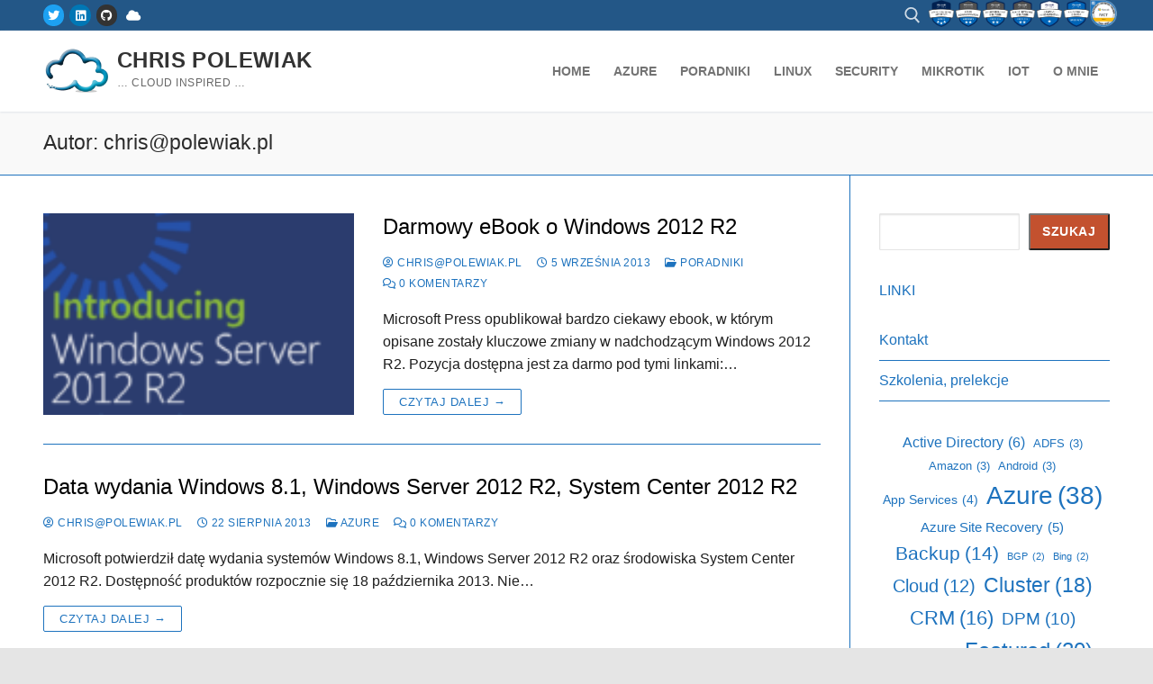

--- FILE ---
content_type: text/html; charset=UTF-8
request_url: https://blog.polewiak.pl/author/chrispolewiak-pl/page/23/
body_size: 15481
content:
<!doctype html>
<html lang="pl-PL">
<head>
	<meta charset="UTF-8">
	<meta name="viewport" content="width=device-width, initial-scale=1, maximum-scale=10.0, user-scalable=yes">
	<link rel="profile" href="https://gmpg.org/xfn/11">
	<title>chris@polewiak.pl &#8211; Strona 23 &#8211; Chris Polewiak</title>
<meta name='robots' content='max-image-preview:large' />
<link rel="alternate" type="application/rss+xml" title="Chris Polewiak &raquo; Kanał z wpisami" href="https://blog.polewiak.pl/feed/" />
<link rel="alternate" type="application/rss+xml" title="Chris Polewiak &raquo; Kanał z komentarzami" href="https://blog.polewiak.pl/comments/feed/" />
<link rel="alternate" type="application/rss+xml" title="Chris Polewiak &raquo; Kanał z wpisami, których autorem jest chris@polewiak.pl" href="https://blog.polewiak.pl/author/chrispolewiak-pl/feed/" />
<style id='wp-img-auto-sizes-contain-inline-css' type='text/css'>
img:is([sizes=auto i],[sizes^="auto," i]){contain-intrinsic-size:3000px 1500px}
/*# sourceURL=wp-img-auto-sizes-contain-inline-css */
</style>
<style id='wp-emoji-styles-inline-css' type='text/css'>

	img.wp-smiley, img.emoji {
		display: inline !important;
		border: none !important;
		box-shadow: none !important;
		height: 1em !important;
		width: 1em !important;
		margin: 0 0.07em !important;
		vertical-align: -0.1em !important;
		background: none !important;
		padding: 0 !important;
	}
/*# sourceURL=wp-emoji-styles-inline-css */
</style>
<style id='wp-block-library-inline-css' type='text/css'>
:root{--wp-block-synced-color:#7a00df;--wp-block-synced-color--rgb:122,0,223;--wp-bound-block-color:var(--wp-block-synced-color);--wp-editor-canvas-background:#ddd;--wp-admin-theme-color:#007cba;--wp-admin-theme-color--rgb:0,124,186;--wp-admin-theme-color-darker-10:#006ba1;--wp-admin-theme-color-darker-10--rgb:0,107,160.5;--wp-admin-theme-color-darker-20:#005a87;--wp-admin-theme-color-darker-20--rgb:0,90,135;--wp-admin-border-width-focus:2px}@media (min-resolution:192dpi){:root{--wp-admin-border-width-focus:1.5px}}.wp-element-button{cursor:pointer}:root .has-very-light-gray-background-color{background-color:#eee}:root .has-very-dark-gray-background-color{background-color:#313131}:root .has-very-light-gray-color{color:#eee}:root .has-very-dark-gray-color{color:#313131}:root .has-vivid-green-cyan-to-vivid-cyan-blue-gradient-background{background:linear-gradient(135deg,#00d084,#0693e3)}:root .has-purple-crush-gradient-background{background:linear-gradient(135deg,#34e2e4,#4721fb 50%,#ab1dfe)}:root .has-hazy-dawn-gradient-background{background:linear-gradient(135deg,#faaca8,#dad0ec)}:root .has-subdued-olive-gradient-background{background:linear-gradient(135deg,#fafae1,#67a671)}:root .has-atomic-cream-gradient-background{background:linear-gradient(135deg,#fdd79a,#004a59)}:root .has-nightshade-gradient-background{background:linear-gradient(135deg,#330968,#31cdcf)}:root .has-midnight-gradient-background{background:linear-gradient(135deg,#020381,#2874fc)}:root{--wp--preset--font-size--normal:16px;--wp--preset--font-size--huge:42px}.has-regular-font-size{font-size:1em}.has-larger-font-size{font-size:2.625em}.has-normal-font-size{font-size:var(--wp--preset--font-size--normal)}.has-huge-font-size{font-size:var(--wp--preset--font-size--huge)}.has-text-align-center{text-align:center}.has-text-align-left{text-align:left}.has-text-align-right{text-align:right}.has-fit-text{white-space:nowrap!important}#end-resizable-editor-section{display:none}.aligncenter{clear:both}.items-justified-left{justify-content:flex-start}.items-justified-center{justify-content:center}.items-justified-right{justify-content:flex-end}.items-justified-space-between{justify-content:space-between}.screen-reader-text{border:0;clip-path:inset(50%);height:1px;margin:-1px;overflow:hidden;padding:0;position:absolute;width:1px;word-wrap:normal!important}.screen-reader-text:focus{background-color:#ddd;clip-path:none;color:#444;display:block;font-size:1em;height:auto;left:5px;line-height:normal;padding:15px 23px 14px;text-decoration:none;top:5px;width:auto;z-index:100000}html :where(.has-border-color){border-style:solid}html :where([style*=border-top-color]){border-top-style:solid}html :where([style*=border-right-color]){border-right-style:solid}html :where([style*=border-bottom-color]){border-bottom-style:solid}html :where([style*=border-left-color]){border-left-style:solid}html :where([style*=border-width]){border-style:solid}html :where([style*=border-top-width]){border-top-style:solid}html :where([style*=border-right-width]){border-right-style:solid}html :where([style*=border-bottom-width]){border-bottom-style:solid}html :where([style*=border-left-width]){border-left-style:solid}html :where(img[class*=wp-image-]){height:auto;max-width:100%}:where(figure){margin:0 0 1em}html :where(.is-position-sticky){--wp-admin--admin-bar--position-offset:var(--wp-admin--admin-bar--height,0px)}@media screen and (max-width:600px){html :where(.is-position-sticky){--wp-admin--admin-bar--position-offset:0px}}

/*# sourceURL=wp-block-library-inline-css */
</style><style id='wp-block-search-inline-css' type='text/css'>
.wp-block-search__button{margin-left:10px;word-break:normal}.wp-block-search__button.has-icon{line-height:0}.wp-block-search__button svg{height:1.25em;min-height:24px;min-width:24px;width:1.25em;fill:currentColor;vertical-align:text-bottom}:where(.wp-block-search__button){border:1px solid #ccc;padding:6px 10px}.wp-block-search__inside-wrapper{display:flex;flex:auto;flex-wrap:nowrap;max-width:100%}.wp-block-search__label{width:100%}.wp-block-search.wp-block-search__button-only .wp-block-search__button{box-sizing:border-box;display:flex;flex-shrink:0;justify-content:center;margin-left:0;max-width:100%}.wp-block-search.wp-block-search__button-only .wp-block-search__inside-wrapper{min-width:0!important;transition-property:width}.wp-block-search.wp-block-search__button-only .wp-block-search__input{flex-basis:100%;transition-duration:.3s}.wp-block-search.wp-block-search__button-only.wp-block-search__searchfield-hidden,.wp-block-search.wp-block-search__button-only.wp-block-search__searchfield-hidden .wp-block-search__inside-wrapper{overflow:hidden}.wp-block-search.wp-block-search__button-only.wp-block-search__searchfield-hidden .wp-block-search__input{border-left-width:0!important;border-right-width:0!important;flex-basis:0;flex-grow:0;margin:0;min-width:0!important;padding-left:0!important;padding-right:0!important;width:0!important}:where(.wp-block-search__input){appearance:none;border:1px solid #949494;flex-grow:1;font-family:inherit;font-size:inherit;font-style:inherit;font-weight:inherit;letter-spacing:inherit;line-height:inherit;margin-left:0;margin-right:0;min-width:3rem;padding:8px;text-decoration:unset!important;text-transform:inherit}:where(.wp-block-search__button-inside .wp-block-search__inside-wrapper){background-color:#fff;border:1px solid #949494;box-sizing:border-box;padding:4px}:where(.wp-block-search__button-inside .wp-block-search__inside-wrapper) .wp-block-search__input{border:none;border-radius:0;padding:0 4px}:where(.wp-block-search__button-inside .wp-block-search__inside-wrapper) .wp-block-search__input:focus{outline:none}:where(.wp-block-search__button-inside .wp-block-search__inside-wrapper) :where(.wp-block-search__button){padding:4px 8px}.wp-block-search.aligncenter .wp-block-search__inside-wrapper{margin:auto}.wp-block[data-align=right] .wp-block-search.wp-block-search__button-only .wp-block-search__inside-wrapper{float:right}
/*# sourceURL=https://blog.polewiak.pl/wp-includes/blocks/search/style.min.css */
</style>
<style id='wp-block-tag-cloud-inline-css' type='text/css'>
.wp-block-tag-cloud{box-sizing:border-box}.wp-block-tag-cloud.aligncenter{justify-content:center;text-align:center}.wp-block-tag-cloud a{display:inline-block;margin-right:5px}.wp-block-tag-cloud span{display:inline-block;margin-left:5px;text-decoration:none}:root :where(.wp-block-tag-cloud.is-style-outline){display:flex;flex-wrap:wrap;gap:1ch}:root :where(.wp-block-tag-cloud.is-style-outline a){border:1px solid;font-size:unset!important;margin-right:0;padding:1ch 2ch;text-decoration:none!important}
/*# sourceURL=https://blog.polewiak.pl/wp-includes/blocks/tag-cloud/style.min.css */
</style>
<style id='global-styles-inline-css' type='text/css'>
:root{--wp--preset--aspect-ratio--square: 1;--wp--preset--aspect-ratio--4-3: 4/3;--wp--preset--aspect-ratio--3-4: 3/4;--wp--preset--aspect-ratio--3-2: 3/2;--wp--preset--aspect-ratio--2-3: 2/3;--wp--preset--aspect-ratio--16-9: 16/9;--wp--preset--aspect-ratio--9-16: 9/16;--wp--preset--color--black: #000000;--wp--preset--color--cyan-bluish-gray: #abb8c3;--wp--preset--color--white: #ffffff;--wp--preset--color--pale-pink: #f78da7;--wp--preset--color--vivid-red: #cf2e2e;--wp--preset--color--luminous-vivid-orange: #ff6900;--wp--preset--color--luminous-vivid-amber: #fcb900;--wp--preset--color--light-green-cyan: #7bdcb5;--wp--preset--color--vivid-green-cyan: #00d084;--wp--preset--color--pale-cyan-blue: #8ed1fc;--wp--preset--color--vivid-cyan-blue: #0693e3;--wp--preset--color--vivid-purple: #9b51e0;--wp--preset--gradient--vivid-cyan-blue-to-vivid-purple: linear-gradient(135deg,rgb(6,147,227) 0%,rgb(155,81,224) 100%);--wp--preset--gradient--light-green-cyan-to-vivid-green-cyan: linear-gradient(135deg,rgb(122,220,180) 0%,rgb(0,208,130) 100%);--wp--preset--gradient--luminous-vivid-amber-to-luminous-vivid-orange: linear-gradient(135deg,rgb(252,185,0) 0%,rgb(255,105,0) 100%);--wp--preset--gradient--luminous-vivid-orange-to-vivid-red: linear-gradient(135deg,rgb(255,105,0) 0%,rgb(207,46,46) 100%);--wp--preset--gradient--very-light-gray-to-cyan-bluish-gray: linear-gradient(135deg,rgb(238,238,238) 0%,rgb(169,184,195) 100%);--wp--preset--gradient--cool-to-warm-spectrum: linear-gradient(135deg,rgb(74,234,220) 0%,rgb(151,120,209) 20%,rgb(207,42,186) 40%,rgb(238,44,130) 60%,rgb(251,105,98) 80%,rgb(254,248,76) 100%);--wp--preset--gradient--blush-light-purple: linear-gradient(135deg,rgb(255,206,236) 0%,rgb(152,150,240) 100%);--wp--preset--gradient--blush-bordeaux: linear-gradient(135deg,rgb(254,205,165) 0%,rgb(254,45,45) 50%,rgb(107,0,62) 100%);--wp--preset--gradient--luminous-dusk: linear-gradient(135deg,rgb(255,203,112) 0%,rgb(199,81,192) 50%,rgb(65,88,208) 100%);--wp--preset--gradient--pale-ocean: linear-gradient(135deg,rgb(255,245,203) 0%,rgb(182,227,212) 50%,rgb(51,167,181) 100%);--wp--preset--gradient--electric-grass: linear-gradient(135deg,rgb(202,248,128) 0%,rgb(113,206,126) 100%);--wp--preset--gradient--midnight: linear-gradient(135deg,rgb(2,3,129) 0%,rgb(40,116,252) 100%);--wp--preset--font-size--small: 13px;--wp--preset--font-size--medium: 20px;--wp--preset--font-size--large: 36px;--wp--preset--font-size--x-large: 42px;--wp--preset--spacing--20: 0.44rem;--wp--preset--spacing--30: 0.67rem;--wp--preset--spacing--40: 1rem;--wp--preset--spacing--50: 1.5rem;--wp--preset--spacing--60: 2.25rem;--wp--preset--spacing--70: 3.38rem;--wp--preset--spacing--80: 5.06rem;--wp--preset--shadow--natural: 6px 6px 9px rgba(0, 0, 0, 0.2);--wp--preset--shadow--deep: 12px 12px 50px rgba(0, 0, 0, 0.4);--wp--preset--shadow--sharp: 6px 6px 0px rgba(0, 0, 0, 0.2);--wp--preset--shadow--outlined: 6px 6px 0px -3px rgb(255, 255, 255), 6px 6px rgb(0, 0, 0);--wp--preset--shadow--crisp: 6px 6px 0px rgb(0, 0, 0);}:where(.is-layout-flex){gap: 0.5em;}:where(.is-layout-grid){gap: 0.5em;}body .is-layout-flex{display: flex;}.is-layout-flex{flex-wrap: wrap;align-items: center;}.is-layout-flex > :is(*, div){margin: 0;}body .is-layout-grid{display: grid;}.is-layout-grid > :is(*, div){margin: 0;}:where(.wp-block-columns.is-layout-flex){gap: 2em;}:where(.wp-block-columns.is-layout-grid){gap: 2em;}:where(.wp-block-post-template.is-layout-flex){gap: 1.25em;}:where(.wp-block-post-template.is-layout-grid){gap: 1.25em;}.has-black-color{color: var(--wp--preset--color--black) !important;}.has-cyan-bluish-gray-color{color: var(--wp--preset--color--cyan-bluish-gray) !important;}.has-white-color{color: var(--wp--preset--color--white) !important;}.has-pale-pink-color{color: var(--wp--preset--color--pale-pink) !important;}.has-vivid-red-color{color: var(--wp--preset--color--vivid-red) !important;}.has-luminous-vivid-orange-color{color: var(--wp--preset--color--luminous-vivid-orange) !important;}.has-luminous-vivid-amber-color{color: var(--wp--preset--color--luminous-vivid-amber) !important;}.has-light-green-cyan-color{color: var(--wp--preset--color--light-green-cyan) !important;}.has-vivid-green-cyan-color{color: var(--wp--preset--color--vivid-green-cyan) !important;}.has-pale-cyan-blue-color{color: var(--wp--preset--color--pale-cyan-blue) !important;}.has-vivid-cyan-blue-color{color: var(--wp--preset--color--vivid-cyan-blue) !important;}.has-vivid-purple-color{color: var(--wp--preset--color--vivid-purple) !important;}.has-black-background-color{background-color: var(--wp--preset--color--black) !important;}.has-cyan-bluish-gray-background-color{background-color: var(--wp--preset--color--cyan-bluish-gray) !important;}.has-white-background-color{background-color: var(--wp--preset--color--white) !important;}.has-pale-pink-background-color{background-color: var(--wp--preset--color--pale-pink) !important;}.has-vivid-red-background-color{background-color: var(--wp--preset--color--vivid-red) !important;}.has-luminous-vivid-orange-background-color{background-color: var(--wp--preset--color--luminous-vivid-orange) !important;}.has-luminous-vivid-amber-background-color{background-color: var(--wp--preset--color--luminous-vivid-amber) !important;}.has-light-green-cyan-background-color{background-color: var(--wp--preset--color--light-green-cyan) !important;}.has-vivid-green-cyan-background-color{background-color: var(--wp--preset--color--vivid-green-cyan) !important;}.has-pale-cyan-blue-background-color{background-color: var(--wp--preset--color--pale-cyan-blue) !important;}.has-vivid-cyan-blue-background-color{background-color: var(--wp--preset--color--vivid-cyan-blue) !important;}.has-vivid-purple-background-color{background-color: var(--wp--preset--color--vivid-purple) !important;}.has-black-border-color{border-color: var(--wp--preset--color--black) !important;}.has-cyan-bluish-gray-border-color{border-color: var(--wp--preset--color--cyan-bluish-gray) !important;}.has-white-border-color{border-color: var(--wp--preset--color--white) !important;}.has-pale-pink-border-color{border-color: var(--wp--preset--color--pale-pink) !important;}.has-vivid-red-border-color{border-color: var(--wp--preset--color--vivid-red) !important;}.has-luminous-vivid-orange-border-color{border-color: var(--wp--preset--color--luminous-vivid-orange) !important;}.has-luminous-vivid-amber-border-color{border-color: var(--wp--preset--color--luminous-vivid-amber) !important;}.has-light-green-cyan-border-color{border-color: var(--wp--preset--color--light-green-cyan) !important;}.has-vivid-green-cyan-border-color{border-color: var(--wp--preset--color--vivid-green-cyan) !important;}.has-pale-cyan-blue-border-color{border-color: var(--wp--preset--color--pale-cyan-blue) !important;}.has-vivid-cyan-blue-border-color{border-color: var(--wp--preset--color--vivid-cyan-blue) !important;}.has-vivid-purple-border-color{border-color: var(--wp--preset--color--vivid-purple) !important;}.has-vivid-cyan-blue-to-vivid-purple-gradient-background{background: var(--wp--preset--gradient--vivid-cyan-blue-to-vivid-purple) !important;}.has-light-green-cyan-to-vivid-green-cyan-gradient-background{background: var(--wp--preset--gradient--light-green-cyan-to-vivid-green-cyan) !important;}.has-luminous-vivid-amber-to-luminous-vivid-orange-gradient-background{background: var(--wp--preset--gradient--luminous-vivid-amber-to-luminous-vivid-orange) !important;}.has-luminous-vivid-orange-to-vivid-red-gradient-background{background: var(--wp--preset--gradient--luminous-vivid-orange-to-vivid-red) !important;}.has-very-light-gray-to-cyan-bluish-gray-gradient-background{background: var(--wp--preset--gradient--very-light-gray-to-cyan-bluish-gray) !important;}.has-cool-to-warm-spectrum-gradient-background{background: var(--wp--preset--gradient--cool-to-warm-spectrum) !important;}.has-blush-light-purple-gradient-background{background: var(--wp--preset--gradient--blush-light-purple) !important;}.has-blush-bordeaux-gradient-background{background: var(--wp--preset--gradient--blush-bordeaux) !important;}.has-luminous-dusk-gradient-background{background: var(--wp--preset--gradient--luminous-dusk) !important;}.has-pale-ocean-gradient-background{background: var(--wp--preset--gradient--pale-ocean) !important;}.has-electric-grass-gradient-background{background: var(--wp--preset--gradient--electric-grass) !important;}.has-midnight-gradient-background{background: var(--wp--preset--gradient--midnight) !important;}.has-small-font-size{font-size: var(--wp--preset--font-size--small) !important;}.has-medium-font-size{font-size: var(--wp--preset--font-size--medium) !important;}.has-large-font-size{font-size: var(--wp--preset--font-size--large) !important;}.has-x-large-font-size{font-size: var(--wp--preset--font-size--x-large) !important;}
/*# sourceURL=global-styles-inline-css */
</style>

<style id='classic-theme-styles-inline-css' type='text/css'>
/*! This file is auto-generated */
.wp-block-button__link{color:#fff;background-color:#32373c;border-radius:9999px;box-shadow:none;text-decoration:none;padding:calc(.667em + 2px) calc(1.333em + 2px);font-size:1.125em}.wp-block-file__button{background:#32373c;color:#fff;text-decoration:none}
/*# sourceURL=/wp-includes/css/classic-themes.min.css */
</style>
<link rel='stylesheet' id='font-awesome-v6-css' href='https://blog.polewiak.pl/wp-content/themes/customify/assets/fonts/fontawesome-v6/css/all.min.css?ver=5.0.0' type='text/css' media='all' />
<link rel='stylesheet' id='font-awesome-4-shim-css' href='https://blog.polewiak.pl/wp-content/themes/customify/assets/fonts/fontawesome-v6/css/v4-shims.min.css?ver=5.0.0' type='text/css' media='all' />
<link rel='stylesheet' id='customify-style-css' href='https://blog.polewiak.pl/wp-content/themes/customify/style.min.css?ver=0.4.0' type='text/css' media='all' />
<style id='customify-style-inline-css' type='text/css'>
.header-top .header--row-inner,.button,button:not(.menu-mobile-toggle, .components-button, .customize-partial-edit-shortcut-button),button.button,input[type="button"]:not(.components-button, .customize-partial-edit-shortcut-button),input[type="reset"]:not(.components-button, .customize-partial-edit-shortcut-button),input[type="submit"]:not(.components-button, .customize-partial-edit-shortcut-button),.pagination .nav-links > *:hover,.pagination .nav-links span,.nav-menu-desktop.style-full-height .primary-menu-ul > li.current-menu-item > a,.nav-menu-desktop.style-full-height .primary-menu-ul > li.current-menu-ancestor > a,.nav-menu-desktop.style-full-height .primary-menu-ul > li > a:hover,.posts-layout .readmore-button:hover{    background-color: #1e73be;}.posts-layout .readmore-button {color: #1e73be;}.pagination .nav-links > *:hover,.pagination .nav-links span,.entry-single .tags-links a:hover,.entry-single .cat-links a:hover,.posts-layout .readmore-button,.posts-layout .readmore-button:hover{    border-color: #1e73be;}.customify-builder-btn{    background-color: #aaaaaa;}body{    color: #1e1e1e;}abbr, acronym {    border-bottom-color: #1e1e1e;}a                {                    color: #1e73be;}a:hover,a:focus,.link-meta:hover, .link-meta a:hover{    color: #a0b0bf;}h2 + h3,.comments-area h2 + .comments-title,.h2 + h3,.comments-area .h2 + .comments-title,.page-breadcrumb {    border-top-color: #1e73be;}blockquote,.site-content .widget-area .menu li.current-menu-item > a:before{    border-left-color: #1e73be;}@media screen and (min-width: 64em) {    .comment-list .children li.comment {        border-left-color: #1e73be;    }    .comment-list .children li.comment:after {        background-color: #1e73be;    }}.page-titlebar, .page-breadcrumb,.posts-layout .entry-inner {    border-bottom-color: #1e73be;}.header-search-form .search-field,.entry-content .page-links a,.header-search-modal,.pagination .nav-links > *,.entry-footer .tags-links a, .entry-footer .cat-links a,.search .content-area article,.site-content .widget-area .menu li.current-menu-item > a,.posts-layout .entry-inner,.post-navigation .nav-links,article.comment .comment-meta,.widget-area .widget_pages li a, .widget-area .widget_categories li a, .widget-area .widget_archive li a, .widget-area .widget_meta li a, .widget-area .widget_nav_menu li a, .widget-area .widget_product_categories li a, .widget-area .widget_recent_entries li a, .widget-area .widget_rss li a,.widget-area .widget_recent_comments li{    border-color: #1e73be;}.header-search-modal::before {    border-top-color: #1e73be;    border-left-color: #1e73be;}@media screen and (min-width: 48em) {    .content-sidebar.sidebar_vertical_border .content-area {        border-right-color: #1e73be;    }    .sidebar-content.sidebar_vertical_border .content-area {        border-left-color: #1e73be;    }    .sidebar-sidebar-content.sidebar_vertical_border .sidebar-primary {        border-right-color: #1e73be;    }    .sidebar-sidebar-content.sidebar_vertical_border .sidebar-secondary {        border-right-color: #1e73be;    }    .content-sidebar-sidebar.sidebar_vertical_border .sidebar-primary {        border-left-color: #1e73be;    }    .content-sidebar-sidebar.sidebar_vertical_border .sidebar-secondary {        border-left-color: #1e73be;    }    .sidebar-content-sidebar.sidebar_vertical_border .content-area {        border-left-color: #1e73be;        border-right-color: #1e73be;    }    .sidebar-content-sidebar.sidebar_vertical_border .content-area {        border-left-color: #1e73be;        border-right-color: #1e73be;    }}article.comment .comment-post-author {background: #1e73be;}.pagination .nav-links > *,.link-meta,.link-meta a,.color-meta,.entry-single .tags-links:before,.entry-single .cats-links:before{    color: #1e73be;}h1, h2, h3, h4, h5, h6 { color: #000000;}.site-content .widget-title { color: #1e73be;}#page-cover {background-image: url("https://blog.polewiak.pl/wp-content/themes/customify/assets/images/default-cover.jpg");}.sub-menu .li-duplicator {display:none !important;}.header-search_icon-item .header-search-modal  {border-style: solid;} .header-search_icon-item .search-field  {border-style: solid;} .dark-mode .header-search_box-item .search-form-fields, .header-search_box-item .search-form-fields  {border-style: solid;} .builder-item--primary-menu .nav-icon-angle { width: 0px; height: 0px; }body  {background-color: #e5e5e5;} .site-content .content-area  {background-color: #FFFFFF;} /* CSS for desktop */#page-cover .page-cover-inner {min-height: 300px;}.header--row.header-top .customify-grid, .header--row.header-top .style-full-height .primary-menu-ul > li > a {min-height: 30px;}.header--row.header-main .customify-grid, .header--row.header-main .style-full-height .primary-menu-ul > li > a {min-height: 90px;}.header--row.header-bottom .customify-grid, .header--row.header-bottom .style-full-height .primary-menu-ul > li > a {min-height: 55px;}.header--row .builder-item--html, .builder-item.builder-item--group .item--inner.builder-item--html {margin-top: 0px;margin-right: 0px;margin-bottom: 0px;margin-left: 0px;}.site-header .site-branding img { max-width: 75px; } .site-header .cb-row--mobile .site-branding img { width: 75px; }.header--row .builder-first--nav-icon {text-align: right;}.header-search_icon-item .search-submit svg {height: 5px; width: 5px;}.header-search_icon-item .search-submit {margin-left: -40px;}.header-search_box-item .search-submit{margin-left: -40px;} .header-search_box-item .woo_bootster_search .search-submit{margin-left: -40px;} .header-search_box-item .header-search-form button.search-submit{margin-left:-40px;}.header--row .builder-first--primary-menu {text-align: right;}/* CSS for tablet */@media screen and (max-width: 1024px) { #page-cover .page-cover-inner {min-height: 250px;}.header--row .builder-first--nav-icon {text-align: right;}.header-search_icon-item .search-submit {margin-left: -40px;}.header-search_box-item .search-submit{margin-left: -40px;} .header-search_box-item .woo_bootster_search .search-submit{margin-left: -40px;} .header-search_box-item .header-search-form button.search-submit{margin-left:-40px;} }/* CSS for mobile */@media screen and (max-width: 568px) { #page-cover .page-cover-inner {min-height: 200px;}.header--row.header-top .customify-grid, .header--row.header-top .style-full-height .primary-menu-ul > li > a {min-height: 33px;}.header--row .builder-first--nav-icon {text-align: right;}.header-search_icon-item .search-submit {margin-left: -40px;}.header-search_box-item .search-submit{margin-left: -40px;} .header-search_box-item .woo_bootster_search .search-submit{margin-left: -40px;} .header-search_box-item .header-search-form button.search-submit{margin-left:-40px;} }
/*# sourceURL=customify-style-inline-css */
</style>
<link rel="https://api.w.org/" href="https://blog.polewiak.pl/wp-json/" /><link rel="alternate" title="JSON" type="application/json" href="https://blog.polewiak.pl/wp-json/wp/v2/users/1" /><link rel="EditURI" type="application/rsd+xml" title="RSD" href="https://blog.polewiak.pl/xmlrpc.php?rsd" />
<meta name="generator" content="WordPress 6.9" />
<script type="text/javascript">
          var appInsights=window.appInsights||function(a){
                function b(a){c[a]=function(){var b=arguments;c.queue.push(function(){c[a].apply(c,b)})}}var c={config:a},d=document,e=window;setTimeout(function(){var b=d.createElement("script");b.src=a.url||"https://az416426.vo.msecnd.net/scripts/a/ai.0.js",d.getElementsByTagName("script")[0].parentNode.appendChild(b)});try{c.cookie=d.cookie}catch(a){}c.queue=[];for(var f=["Event","Exception","Metric","PageView","Trace","Dependency"];f.length;)b("track"+f.pop());if(b("setAuthenticatedUserContext"),b("clearAuthenticatedUserContext"),b("startTrackEvent"),b("stopTrackEvent"),b("startTrackPage"),b("stopTrackPage"),b("flush"),!a.disableExceptionTracking){f="onerror",b("_"+f);var g=e[f];e[f]=function(a,b,d,e,h){var i=g&&g(a,b,d,e,h);return!0!==i&&c["_"+f](a,b,d,e,h),i}}return c    
            }({
                instrumentationKey:"50a1a66a-f12d-4762-addb-ca4656eb202e"
            });
            
            window.appInsights=appInsights,appInsights.queue&&0===appInsights.queue.length&&appInsights.trackPageView("Darmowy eBook o Windows 2012 R2", window.location.origin);
        </script><link rel="icon" href="https://bcpstor.blob.core.windows.net/wp-content/2014/08/blog-polewiak-pl-150x150.png" sizes="32x32" />
<link rel="icon" href="https://bcpstor.blob.core.windows.net/wp-content/2014/08/blog-polewiak-pl.png" sizes="192x192" />
<link rel="apple-touch-icon" href="https://bcpstor.blob.core.windows.net/wp-content/2014/08/blog-polewiak-pl.png" />
<meta name="msapplication-TileImage" content="https://bcpstor.blob.core.windows.net/wp-content/2014/08/blog-polewiak-pl.png" />
</head>

<body class="archive paged author author-chrispolewiak-pl author-1 wp-custom-logo paged-23 author-paged-23 wp-theme-customify hfeed content-sidebar main-layout-content-sidebar sidebar_vertical_border site-full-width menu_sidebar_slide_left">
<div id="page" class="site box-shadow">
	<a class="skip-link screen-reader-text" href="#site-content">Przejdź do treści</a>
	<a class="close is-size-medium  close-panel close-sidebar-panel" href="#">
        <span class="hamburger hamburger--squeeze is-active">
            <span class="hamburger-box">
              <span class="hamburger-inner"><span class="screen-reader-text">Menu</span></span>
            </span>
        </span>
        <span class="screen-reader-text">Zamknij</span>
        </a><header id="masthead" class="site-header header-v2"><div id="masthead-inner" class="site-header-inner">							<div  class="header-top header--row layout-full-contained"  id="cb-row--header-top"  data-row-id="top"  data-show-on="desktop">
								<div class="header--row-inner header-top-inner dark-mode">
									<div class="customify-container">
										<div class="customify-grid  cb-row--desktop hide-on-mobile hide-on-tablet customify-grid-middle"><div class="row-v2 row-v2-top no-center"><div class="col-v2 col-v2-left"><div class="item--inner builder-item--social-icons" data-section="header_social_icons" data-item-id="social-icons" ><ul class="header-social-icons customify-builder-social-icons color-default"><li><a class="social-icon-twitter shape-circle" rel="nofollow noopener" target="_blank" href="https://twitter.com/chrispolewiak" aria-label="Twitter"><i class="icon fa fa-twitter" title="Twitter"></i></a></li><li><a class="social-icon-linkedin-square shape-circle" rel="nofollow noopener" target="_blank" href="https://linkedin.com/in/polewiak" aria-label="LinkedIn"><i class="icon fa fa-linkedin-square" title="LinkedIn"></i></a></li><li><a class="social-icon-github shape-circle" rel="nofollow noopener" target="_blank" href="https://github.com/ChrisPolewiak" aria-label="GitHub"><i class="icon fa fa-github" title="GitHub"></i></a></li><li><a class="social-icon-cloud shape-circle" rel="nofollow noopener" target="_blank" href="https://aka.ms/cumulus" aria-label="Cumulus"><i class="icon fa fa-cloud" title="Cumulus"></i></a></li></ul></div></div><div class="col-v2 col-v2-right"><div class="item--inner builder-item--search_icon" data-section="search_icon" data-item-id="search_icon" ><div class="header-search_icon-item item--search_icon">		<a class="search-icon" href="#" aria-label="open search tool">
			<span class="ic-search">
				<svg aria-hidden="true" focusable="false" role="presentation" xmlns="http://www.w3.org/2000/svg" width="20" height="21" viewBox="0 0 20 21">
					<path fill="currentColor" fill-rule="evenodd" d="M12.514 14.906a8.264 8.264 0 0 1-4.322 1.21C3.668 16.116 0 12.513 0 8.07 0 3.626 3.668.023 8.192.023c4.525 0 8.193 3.603 8.193 8.047 0 2.033-.769 3.89-2.035 5.307l4.999 5.552-1.775 1.597-5.06-5.62zm-4.322-.843c3.37 0 6.102-2.684 6.102-5.993 0-3.31-2.732-5.994-6.102-5.994S2.09 4.76 2.09 8.07c0 3.31 2.732 5.993 6.102 5.993z"></path>
				</svg>
			</span>
			<span class="ic-close">
				<svg version="1.1" id="Capa_1" xmlns="http://www.w3.org/2000/svg" xmlns:xlink="http://www.w3.org/1999/xlink" x="0px" y="0px" width="612px" height="612px" viewBox="0 0 612 612" fill="currentColor" style="enable-background:new 0 0 612 612;" xml:space="preserve"><g><g id="cross"><g><polygon points="612,36.004 576.521,0.603 306,270.608 35.478,0.603 0,36.004 270.522,306.011 0,575.997 35.478,611.397 306,341.411 576.521,611.397 612,575.997 341.459,306.011 " /></g></g></g><g></g><g></g><g></g><g></g><g></g><g></g><g></g><g></g><g></g><g></g><g></g><g></g><g></g><g></g><g></g></svg>
			</span>
			<span class="arrow-down"></span>
		</a>
		<div class="header-search-modal-wrapper">
			<form role="search" class="header-search-modal header-search-form" action="https://blog.polewiak.pl/">
				<label>
					<span class="screen-reader-text">Szukaj:</span>
					<input type="search" class="search-field" placeholder="Szukaj ..." value="" name="s" title="Szukaj:" />
				</label>
				<button type="submit" class="search-submit" aria-label="submit search">
					<svg aria-hidden="true" focusable="false" role="presentation" xmlns="http://www.w3.org/2000/svg" width="20" height="21" viewBox="0 0 20 21">
						<path fill="currentColor" fill-rule="evenodd" d="M12.514 14.906a8.264 8.264 0 0 1-4.322 1.21C3.668 16.116 0 12.513 0 8.07 0 3.626 3.668.023 8.192.023c4.525 0 8.193 3.603 8.193 8.047 0 2.033-.769 3.89-2.035 5.307l4.999 5.552-1.775 1.597-5.06-5.62zm-4.322-.843c3.37 0 6.102-2.684 6.102-5.993 0-3.31-2.732-5.994-6.102-5.994S2.09 4.76 2.09 8.07c0 3.31 2.732 5.993 6.102 5.993z"></path>
					</svg>
				</button>
			</form>
		</div>
		</div></div><div class="item--inner builder-item--html" data-section="header_html" data-item-id="html" ><div class="builder-header-html-item item--html"><div style="float: right">
<a href="https://www.credly.com/badges/1dce7590-56fc-49ff-8179-3acb8bed63c9" target="_new" rel="noopener"><img decoding="async" src="https://images.credly.com/size/30x30/images/a6ea4416-4f34-4a85-bc24-eb3fe32fd241/MCT-Microsoft_Certified_Trainer-600x600.png" width="30" border="0" alt="Microsoft Certified Trainer" title="Microsoft Certified Trainer" /></a>
</div>
<div style="float:right">
<a href="https://www.credly.com/badges/236f5d4a-b154-4088-a73f-584a67072250/public_url" target="_new" rel="noopener"><img decoding="async" src="https://images.credly.com/size/30x30/images/ea009208-e2d6-432e-bbf6-d34d28b0835f/azure-virtual-desktop-specialty-600x600.png" width="30" border="0" alt="Microsoft Certified: Azure Virtual Desktop Specialty
" title="Microsoft Certified: Azure Virtual Desktop Specialty
" /></a>
</div>
<div style="float:right">
<a href="https://www.credly.com/badges/0800e5d1-7db9-4af8-81d1-752bdef763a7" target="_new" rel="noopener"><img decoding="async" src="https://images.credly.com/size/30x30/images/4136ced8-75d5-4afb-8677-40b6236e2672/azure-ai-fundamentals-600x600.png" width="30" border="0" alt="Microsoft Certified: Azure AI Engineer Associate
" title="Microsoft Certified: Azure AI Engineer Associate
" /></a>
</div>
<div style="float:right">
<a href="https://www.credly.com/badges/735f8d8e-6df6-4430-b73f-dd806886fdbe" target="_new" rel="noopener"><img decoding="async" src="https://images.credly.com/size/30x30/images/c3a2e51d-7984-48cc-a4cb-88d4e8487037/azure-network-engineer-associate-600x600.png" width="30" border="0" alt="Microsoft Certified: Azure Network Engineer Associate
" title="Microsoft Certified: Azure Network Engineer Associate
" /></a>
</div>
<div style="float:right">
<a href="https://www.credly.com/badges/edb73bc2-59cc-498b-96bb-54d124ae465b" target="_new" rel="noopener"><img decoding="async" src="https://images.credly.com/size/30x30/images/1ad16b6f-2c71-4a2e-ae74-ec69c4766039/azure-security-engineer-associate600x600.png" width="30" border="0" alt="Microsoft Certified: Azure Security Engineer Associate
" title="Microsoft Certified: Azure Security Engineer Associate
" /></a>
</div>
<div style="float:right">
<a href="https://www.credly.com/badges/30b8c706-d0c5-4729-b794-2fea5ecd9469" target="_new" rel="noopener"><img decoding="async" src="https://images.youracclaim.com/size/30x30/images/f39519e4-fc12-4296-9a20-28d0a3755171/azure-administrator-associate.png" width="30" border="0" alt="Microsoft Certified: Azure Administrator Associate
" title="Microsoft Certified: Azure Administrator Associate
" /></a>
</div>
<div style="float:right">
<a href="https://www.credly.com/badges/10595339-902f-4644-a72e-9f3d19a95e9e" target="_new" rel="noopener"><img decoding="async" src="https://images.youracclaim.com/size/30x30/images/649069f9-27f1-4d2b-92bc-c674bc67bd02/azure-solutions-architect-expert-600x600.png" width="30" border="0" alt="Microsoft Certified: Azure Solutions Architect Expert
" title="Microsoft Certified: Azure Solutions Architect Expert
" /></a>
</div>
</div></div></div></div></div>									</div>
								</div>
							</div>
														<div  class="header-main header--row layout-full-contained"  id="cb-row--header-main"  data-row-id="main"  data-show-on="desktop mobile">
								<div class="header--row-inner header-main-inner light-mode">
									<div class="customify-container">
										<div class="customify-grid  cb-row--desktop hide-on-mobile hide-on-tablet customify-grid-middle"><div class="row-v2 row-v2-main no-center"><div class="col-v2 col-v2-left"><div class="item--inner builder-item--logo" data-section="title_tagline" data-item-id="logo" >		<div class="site-branding logo-left">
						<a href="https://blog.polewiak.pl/" class="logo-link" rel="home" itemprop="url">
				<img class="site-img-logo" src="https://bcpstor.blob.core.windows.net/wp-content/2014/08/cropped-blog-polewiak-pl-1.png" alt="Chris Polewiak">
							</a>
			<div class="site-name-desc">						<p class="site-title">
							<a href="https://blog.polewiak.pl/" rel="home">Chris Polewiak</a>
						</p>
												<p class="site-description text-uppercase text-xsmall">&#8230; cloud inspired &#8230;</p>
						</div>		</div><!-- .site-branding -->
		</div></div><div class="col-v2 col-v2-right"><div class="item--inner builder-item--primary-menu has_menu" data-section="header_menu_primary" data-item-id="primary-menu" ><nav  id="site-navigation-main-desktop" class="site-navigation primary-menu primary-menu-main nav-menu-desktop primary-menu-desktop style-plain"><ul id="menu-menu-top" class="primary-menu-ul menu nav-menu"><li id="menu-item--main-desktop-1652" class="menu-item menu-item-type-custom menu-item-object-custom menu-item-home menu-item-1652"><a href="https://blog.polewiak.pl/"><span class="link-before">Home</span></a></li>
<li id="menu-item--main-desktop-1802" class="menu-item menu-item-type-taxonomy menu-item-object-category menu-item-1802"><a href="https://blog.polewiak.pl/category/azure/"><span class="link-before">Azure</span></a></li>
<li id="menu-item--main-desktop-987" class="menu-item menu-item-type-taxonomy menu-item-object-category menu-item-987"><a href="https://blog.polewiak.pl/category/poradniki/"><span class="link-before">Poradniki</span></a></li>
<li id="menu-item--main-desktop-1773" class="menu-item menu-item-type-taxonomy menu-item-object-post_tag menu-item-1773"><a href="https://blog.polewiak.pl/tag/linux/"><span class="link-before">Linux</span></a></li>
<li id="menu-item--main-desktop-1774" class="menu-item menu-item-type-taxonomy menu-item-object-post_tag menu-item-1774"><a href="https://blog.polewiak.pl/tag/security/"><span class="link-before">Security</span></a></li>
<li id="menu-item--main-desktop-1775" class="menu-item menu-item-type-taxonomy menu-item-object-post_tag menu-item-1775"><a href="https://blog.polewiak.pl/tag/mikrotik/"><span class="link-before">Mikrotik</span></a></li>
<li id="menu-item--main-desktop-1656" class="menu-item menu-item-type-taxonomy menu-item-object-post_tag menu-item-1656"><a href="https://blog.polewiak.pl/tag/iot/"><span class="link-before">IoT</span></a></li>
<li id="menu-item--main-desktop-1771" class="menu-item menu-item-type-post_type menu-item-object-page menu-item-1771"><a href="https://blog.polewiak.pl/informacje/"><span class="link-before">O mnie</span></a></li>
</ul></nav></div></div></div></div><div class="cb-row--mobile hide-on-desktop customify-grid customify-grid-middle"><div class="row-v2 row-v2-main full-cols"><div class="col-v2 col-v2-left"><div class="item--inner builder-item--nav-icon" data-section="header_menu_icon" data-item-id="nav-icon" >		<button type="button" class="menu-mobile-toggle item-button is-size-desktop-small is-size-tablet-medium is-size-mobile-small">
			<span class="hamburger hamburger--squeeze">
				<span class="hamburger-box">
					<span class="hamburger-inner"></span>
				</span>
			</span>
			<span class="nav-icon--label hide-on-desktop hide-on-tablet hide-on-mobile">Menu</span></button>
		</div></div><div class="col-v2 col-v2-center"><div class="item--inner builder-item--logo" data-section="title_tagline" data-item-id="logo" >		<div class="site-branding logo-left">
						<a href="https://blog.polewiak.pl/" class="logo-link" rel="home" itemprop="url">
				<img class="site-img-logo" src="https://bcpstor.blob.core.windows.net/wp-content/2014/08/cropped-blog-polewiak-pl-1.png" alt="Chris Polewiak">
							</a>
			<div class="site-name-desc">						<p class="site-title">
							<a href="https://blog.polewiak.pl/" rel="home">Chris Polewiak</a>
						</p>
												<p class="site-description text-uppercase text-xsmall">&#8230; cloud inspired &#8230;</p>
						</div>		</div><!-- .site-branding -->
		</div></div><div class="col-v2 col-v2-right"><div class="item--inner builder-item--search_icon" data-section="search_icon" data-item-id="search_icon" ><div class="header-search_icon-item item--search_icon">		<a class="search-icon" href="#" aria-label="open search tool">
			<span class="ic-search">
				<svg aria-hidden="true" focusable="false" role="presentation" xmlns="http://www.w3.org/2000/svg" width="20" height="21" viewBox="0 0 20 21">
					<path fill="currentColor" fill-rule="evenodd" d="M12.514 14.906a8.264 8.264 0 0 1-4.322 1.21C3.668 16.116 0 12.513 0 8.07 0 3.626 3.668.023 8.192.023c4.525 0 8.193 3.603 8.193 8.047 0 2.033-.769 3.89-2.035 5.307l4.999 5.552-1.775 1.597-5.06-5.62zm-4.322-.843c3.37 0 6.102-2.684 6.102-5.993 0-3.31-2.732-5.994-6.102-5.994S2.09 4.76 2.09 8.07c0 3.31 2.732 5.993 6.102 5.993z"></path>
				</svg>
			</span>
			<span class="ic-close">
				<svg version="1.1" id="Capa_1" xmlns="http://www.w3.org/2000/svg" xmlns:xlink="http://www.w3.org/1999/xlink" x="0px" y="0px" width="612px" height="612px" viewBox="0 0 612 612" fill="currentColor" style="enable-background:new 0 0 612 612;" xml:space="preserve"><g><g id="cross"><g><polygon points="612,36.004 576.521,0.603 306,270.608 35.478,0.603 0,36.004 270.522,306.011 0,575.997 35.478,611.397 306,341.411 576.521,611.397 612,575.997 341.459,306.011 " /></g></g></g><g></g><g></g><g></g><g></g><g></g><g></g><g></g><g></g><g></g><g></g><g></g><g></g><g></g><g></g><g></g></svg>
			</span>
			<span class="arrow-down"></span>
		</a>
		<div class="header-search-modal-wrapper">
			<form role="search" class="header-search-modal header-search-form" action="https://blog.polewiak.pl/">
				<label>
					<span class="screen-reader-text">Szukaj:</span>
					<input type="search" class="search-field" placeholder="Szukaj ..." value="" name="s" title="Szukaj:" />
				</label>
				<button type="submit" class="search-submit" aria-label="submit search">
					<svg aria-hidden="true" focusable="false" role="presentation" xmlns="http://www.w3.org/2000/svg" width="20" height="21" viewBox="0 0 20 21">
						<path fill="currentColor" fill-rule="evenodd" d="M12.514 14.906a8.264 8.264 0 0 1-4.322 1.21C3.668 16.116 0 12.513 0 8.07 0 3.626 3.668.023 8.192.023c4.525 0 8.193 3.603 8.193 8.047 0 2.033-.769 3.89-2.035 5.307l4.999 5.552-1.775 1.597-5.06-5.62zm-4.322-.843c3.37 0 6.102-2.684 6.102-5.993 0-3.31-2.732-5.994-6.102-5.994S2.09 4.76 2.09 8.07c0 3.31 2.732 5.993 6.102 5.993z"></path>
					</svg>
				</button>
			</form>
		</div>
		</div></div></div></div></div>									</div>
								</div>
							</div>
							<div id="header-menu-sidebar" class="header-menu-sidebar menu-sidebar-panel dark-mode"><div id="header-menu-sidebar-bg" class="header-menu-sidebar-bg"><div id="header-menu-sidebar-inner" class="header-menu-sidebar-inner"><div class="builder-item-sidebar mobile-item--html"><div class="item--inner" data-item-id="html" data-section="header_html"><div class="builder-header-html-item item--html"><div style="float: right">
<a href="https://www.credly.com/badges/1dce7590-56fc-49ff-8179-3acb8bed63c9" target="_new" rel="noopener"><img decoding="async" src="https://images.credly.com/size/30x30/images/a6ea4416-4f34-4a85-bc24-eb3fe32fd241/MCT-Microsoft_Certified_Trainer-600x600.png" width="30" border="0" alt="Microsoft Certified Trainer" title="Microsoft Certified Trainer" /></a>
</div>
<div style="float:right">
<a href="https://www.credly.com/badges/236f5d4a-b154-4088-a73f-584a67072250/public_url" target="_new" rel="noopener"><img decoding="async" src="https://images.credly.com/size/30x30/images/ea009208-e2d6-432e-bbf6-d34d28b0835f/azure-virtual-desktop-specialty-600x600.png" width="30" border="0" alt="Microsoft Certified: Azure Virtual Desktop Specialty
" title="Microsoft Certified: Azure Virtual Desktop Specialty
" /></a>
</div>
<div style="float:right">
<a href="https://www.credly.com/badges/0800e5d1-7db9-4af8-81d1-752bdef763a7" target="_new" rel="noopener"><img decoding="async" src="https://images.credly.com/size/30x30/images/4136ced8-75d5-4afb-8677-40b6236e2672/azure-ai-fundamentals-600x600.png" width="30" border="0" alt="Microsoft Certified: Azure AI Engineer Associate
" title="Microsoft Certified: Azure AI Engineer Associate
" /></a>
</div>
<div style="float:right">
<a href="https://www.credly.com/badges/735f8d8e-6df6-4430-b73f-dd806886fdbe" target="_new" rel="noopener"><img decoding="async" src="https://images.credly.com/size/30x30/images/c3a2e51d-7984-48cc-a4cb-88d4e8487037/azure-network-engineer-associate-600x600.png" width="30" border="0" alt="Microsoft Certified: Azure Network Engineer Associate
" title="Microsoft Certified: Azure Network Engineer Associate
" /></a>
</div>
<div style="float:right">
<a href="https://www.credly.com/badges/edb73bc2-59cc-498b-96bb-54d124ae465b" target="_new" rel="noopener"><img decoding="async" src="https://images.credly.com/size/30x30/images/1ad16b6f-2c71-4a2e-ae74-ec69c4766039/azure-security-engineer-associate600x600.png" width="30" border="0" alt="Microsoft Certified: Azure Security Engineer Associate
" title="Microsoft Certified: Azure Security Engineer Associate
" /></a>
</div>
<div style="float:right">
<a href="https://www.credly.com/badges/30b8c706-d0c5-4729-b794-2fea5ecd9469" target="_new" rel="noopener"><img decoding="async" src="https://images.youracclaim.com/size/30x30/images/f39519e4-fc12-4296-9a20-28d0a3755171/azure-administrator-associate.png" width="30" border="0" alt="Microsoft Certified: Azure Administrator Associate
" title="Microsoft Certified: Azure Administrator Associate
" /></a>
</div>
<div style="float:right">
<a href="https://www.credly.com/badges/10595339-902f-4644-a72e-9f3d19a95e9e" target="_new" rel="noopener"><img decoding="async" src="https://images.youracclaim.com/size/30x30/images/649069f9-27f1-4d2b-92bc-c674bc67bd02/azure-solutions-architect-expert-600x600.png" width="30" border="0" alt="Microsoft Certified: Azure Solutions Architect Expert
" title="Microsoft Certified: Azure Solutions Architect Expert
" /></a>
</div>
</div></div></div><div class="builder-item-sidebar mobile-item--search_box"><div class="item--inner" data-item-id="search_box" data-section="search_box"><div class="header-search_box-item item--search_box">		<form role="search" class="header-search-form " action="https://blog.polewiak.pl/">
			<div class="search-form-fields">
				<span class="screen-reader-text">Szukaj:</span>
				
				<input type="search" class="search-field" placeholder="Szukaj ..." value="" name="s" title="Szukaj:" />

							</div>
			<button type="submit" class="search-submit" aria-label="Submit Search">
				<svg aria-hidden="true" focusable="false" role="presentation" xmlns="http://www.w3.org/2000/svg" width="20" height="21" viewBox="0 0 20 21">
					<path fill="currentColor" fill-rule="evenodd" d="M12.514 14.906a8.264 8.264 0 0 1-4.322 1.21C3.668 16.116 0 12.513 0 8.07 0 3.626 3.668.023 8.192.023c4.525 0 8.193 3.603 8.193 8.047 0 2.033-.769 3.89-2.035 5.307l4.999 5.552-1.775 1.597-5.06-5.62zm-4.322-.843c3.37 0 6.102-2.684 6.102-5.993 0-3.31-2.732-5.994-6.102-5.994S2.09 4.76 2.09 8.07c0 3.31 2.732 5.993 6.102 5.993z"></path>
				</svg>
			</button>
		</form>
		</div></div></div><div class="builder-item-sidebar mobile-item--primary-menu mobile-item--menu "><div class="item--inner" data-item-id="primary-menu" data-section="header_menu_primary"><nav  id="site-navigation-sidebar-mobile" class="site-navigation primary-menu primary-menu-sidebar nav-menu-mobile primary-menu-mobile style-plain"><ul id="menu-menu-top" class="primary-menu-ul menu nav-menu"><li id="menu-item--sidebar-mobile-1652" class="menu-item menu-item-type-custom menu-item-object-custom menu-item-home menu-item-1652"><a href="https://blog.polewiak.pl/"><span class="link-before">Home</span></a></li>
<li id="menu-item--sidebar-mobile-1802" class="menu-item menu-item-type-taxonomy menu-item-object-category menu-item-1802"><a href="https://blog.polewiak.pl/category/azure/"><span class="link-before">Azure</span></a></li>
<li id="menu-item--sidebar-mobile-987" class="menu-item menu-item-type-taxonomy menu-item-object-category menu-item-987"><a href="https://blog.polewiak.pl/category/poradniki/"><span class="link-before">Poradniki</span></a></li>
<li id="menu-item--sidebar-mobile-1773" class="menu-item menu-item-type-taxonomy menu-item-object-post_tag menu-item-1773"><a href="https://blog.polewiak.pl/tag/linux/"><span class="link-before">Linux</span></a></li>
<li id="menu-item--sidebar-mobile-1774" class="menu-item menu-item-type-taxonomy menu-item-object-post_tag menu-item-1774"><a href="https://blog.polewiak.pl/tag/security/"><span class="link-before">Security</span></a></li>
<li id="menu-item--sidebar-mobile-1775" class="menu-item menu-item-type-taxonomy menu-item-object-post_tag menu-item-1775"><a href="https://blog.polewiak.pl/tag/mikrotik/"><span class="link-before">Mikrotik</span></a></li>
<li id="menu-item--sidebar-mobile-1656" class="menu-item menu-item-type-taxonomy menu-item-object-post_tag menu-item-1656"><a href="https://blog.polewiak.pl/tag/iot/"><span class="link-before">IoT</span></a></li>
<li id="menu-item--sidebar-mobile-1771" class="menu-item menu-item-type-post_type menu-item-object-page menu-item-1771"><a href="https://blog.polewiak.pl/informacje/"><span class="link-before">O mnie</span></a></li>
</ul></nav></div></div><div class="builder-item-sidebar mobile-item--social-icons"><div class="item--inner" data-item-id="social-icons" data-section="header_social_icons"><ul class="header-social-icons customify-builder-social-icons color-default"><li><a class="social-icon-twitter shape-circle" rel="nofollow noopener" target="_blank" href="https://twitter.com/chrispolewiak" aria-label="Twitter"><i class="icon fa fa-twitter" title="Twitter"></i></a></li><li><a class="social-icon-linkedin-square shape-circle" rel="nofollow noopener" target="_blank" href="https://linkedin.com/in/polewiak" aria-label="LinkedIn"><i class="icon fa fa-linkedin-square" title="LinkedIn"></i></a></li><li><a class="social-icon-github shape-circle" rel="nofollow noopener" target="_blank" href="https://github.com/ChrisPolewiak" aria-label="GitHub"><i class="icon fa fa-github" title="GitHub"></i></a></li><li><a class="social-icon-cloud shape-circle" rel="nofollow noopener" target="_blank" href="https://aka.ms/cumulus" aria-label="Cumulus"><i class="icon fa fa-cloud" title="Cumulus"></i></a></li></ul></div></div><div class="builder-item-sidebar mobile-item--button"><div class="item--inner" data-item-id="button" data-section="header_button"><a href="" class="item--button customify-btn customify-builder-btn is-icon-before">Przycisk</a></div></div></div></div></div></div></header>		<div id="page-titlebar" class="page-header--item page-titlebar ">
			<div class="page-titlebar-inner customify-container">
				<h1 class="titlebar-title h4">Autor: <span><a href="/cdn-cgi/l/email-protection" class="__cf_email__" data-cfemail="d7b4bfa5bea497a7b8bbb2a0beb6bcf9a7bb">[email&#160;protected]</a></span></h1>			</div>
		</div>
			<div id="site-content" class="site-content">
		<div class="customify-container">
			<div class="customify-grid">
				<main id="main" class="content-area customify-col-9_sm-12">
					<div class="content-inner">
	<div id="blog-posts">		<div class="posts-layout-wrapper">
			<div class="posts-layout layout--blog_classic" >
										<article class="entry odd post-37 post type-post status-publish format-standard has-post-thumbnail hentry category-poradniki tag-e-book tag-windows-server">
			<div class="entry-inner">
									<div class="entry-media use-ratio">
						<a class="entry-media-link " href="https://blog.polewiak.pl/2013/09/05/darmowy-ebook-o-windows-2012-r2/" title="Darmowy eBook o Windows 2012 R2" rel="bookmark"></a>
									<div class="entry-thumbnail has-thumb">
			<img width="150" height="150" src="https://bcpstor.blob.core.windows.net/wp-content/2013/09/ebook-windows-server-2012r2-techical-overview-150x150.png" class="attachment-thumbnail size-thumbnail wp-post-image" alt="" decoding="async" />			</div>
								</div>
								<div class="entry-content-data">
					<div class="entry-article-part entry-article-header"><h2 class="entry-title entry--item"><a href="https://blog.polewiak.pl/2013/09/05/darmowy-ebook-o-windows-2012-r2/" title="Darmowy eBook o Windows 2012 R2" rel="bookmark" class="plain_color">Darmowy eBook o Windows 2012 R2</a></h2>			<div class="entry-meta entry--item text-uppercase text-xsmall link-meta">
				<span class="meta-item byline"> <span class="author vcard"><a class="url fn n" href="https://blog.polewiak.pl/author/chrispolewiak-pl/"><i class="fa fa-user-circle-o"></i> <span class="__cf_email__" data-cfemail="3e5d564c574d7e4e51525b49575f55104e52">[email&#160;protected]</span></a></span></span><span class="sep"></span><span class="meta-item posted-on"><a href="https://blog.polewiak.pl/2013/09/05/darmowy-ebook-o-windows-2012-r2/" rel="bookmark"><i class="fa fa-clock-o" aria-hidden="true"></i> <time class="entry-date published updated" datetime="2013-09-05T13:58:41+02:00">5 września 2013</time></a></span><span class="sep"></span><span class="meta-item meta-cat"><a href="https://blog.polewiak.pl/category/poradniki/" rel="tag"><i class="fa fa-folder-open-o" aria-hidden="true"></i> Poradniki</a></span><span class="sep"></span><span class="meta-item comments-link"><a href="https://blog.polewiak.pl/2013/09/05/darmowy-ebook-o-windows-2012-r2/#respond"><i class="fa fa-comments-o"></i> 0 komentarzy</a></span>			</div><!-- .entry-meta -->
			</div><div class="entry-article-part entry-article-body"><div class="entry-excerpt entry--item"><p>Microsoft Press opublikował bardzo ciekawy ebook, w którym opisane zostały kluczowe zmiany w nadchodzącym Windows 2012 R2. Pozycja dostępna jest za darmo pod tymi linkami:&hellip;</p>
</div></div><div class="entry-article-part entry-article-footer only-more">		<div class="entry-readmore entry--item">
			<a class="readmore-button" href="https://blog.polewiak.pl/2013/09/05/darmowy-ebook-o-windows-2012-r2/" title="">Czytaj dalej &rarr;</a>
		</div><!-- .entry-content -->
		</div>				</div>
					</div>
		</article><!-- /.entry post -->
			<article class="entry even post-33 post type-post status-publish format-standard hentry category-azure tag-system-center tag-windows tag-windows-server">
			<div class="entry-inner">
								<div class="entry-content-data">
					<div class="entry-article-part entry-article-header"><h2 class="entry-title entry--item"><a href="https://blog.polewiak.pl/2013/08/22/data-wydania-windows-8-1-windows-server-2012-r2-system-center-2012-r2/" title="Data wydania Windows 8.1, Windows Server 2012 R2, System Center 2012 R2" rel="bookmark" class="plain_color">Data wydania Windows 8.1, Windows Server 2012 R2, System Center 2012 R2</a></h2>			<div class="entry-meta entry--item text-uppercase text-xsmall link-meta">
				<span class="meta-item byline"> <span class="author vcard"><a class="url fn n" href="https://blog.polewiak.pl/author/chrispolewiak-pl/"><i class="fa fa-user-circle-o"></i> <span class="__cf_email__" data-cfemail="d3b0bba1baa093a3bcbfb6a4bab2b8fda3bf">[email&#160;protected]</span></a></span></span><span class="sep"></span><span class="meta-item posted-on"><a href="https://blog.polewiak.pl/2013/08/22/data-wydania-windows-8-1-windows-server-2012-r2-system-center-2012-r2/" rel="bookmark"><i class="fa fa-clock-o" aria-hidden="true"></i> <time class="entry-date published updated" datetime="2013-08-22T11:33:00+02:00">22 sierpnia 2013</time></a></span><span class="sep"></span><span class="meta-item meta-cat"><a href="https://blog.polewiak.pl/category/azure/" rel="tag"><i class="fa fa-folder-open-o" aria-hidden="true"></i> Azure</a></span><span class="sep"></span><span class="meta-item comments-link"><a href="https://blog.polewiak.pl/2013/08/22/data-wydania-windows-8-1-windows-server-2012-r2-system-center-2012-r2/#respond"><i class="fa fa-comments-o"></i> 0 komentarzy</a></span>			</div><!-- .entry-meta -->
			</div><div class="entry-article-part entry-article-body"><div class="entry-excerpt entry--item"><p>Microsoft potwierdził datę wydania systemów Windows 8.1, Windows Server 2012 R2 oraz środowiska System Center 2012 R2. Dostępność produktów rozpocznie się 18 października 2013. Nie&hellip;</p>
</div></div><div class="entry-article-part entry-article-footer only-more">		<div class="entry-readmore entry--item">
			<a class="readmore-button" href="https://blog.polewiak.pl/2013/08/22/data-wydania-windows-8-1-windows-server-2012-r2-system-center-2012-r2/" title="">Czytaj dalej &rarr;</a>
		</div><!-- .entry-content -->
		</div>				</div>
					</div>
		</article><!-- /.entry post -->
			<article class="entry odd post-20 post type-post status-publish format-standard hentry category-poradniki tag-cluster tag-hyper-v tag-powershell">
			<div class="entry-inner">
								<div class="entry-content-data">
					<div class="entry-article-part entry-article-header"><h2 class="entry-title entry--item"><a href="https://blog.polewiak.pl/2013/08/20/inwentaryzacja-maszyn-wirtualnych/" title="Inwentaryzacja maszyn wirtualnych" rel="bookmark" class="plain_color">Inwentaryzacja maszyn wirtualnych</a></h2>			<div class="entry-meta entry--item text-uppercase text-xsmall link-meta">
				<span class="meta-item byline"> <span class="author vcard"><a class="url fn n" href="https://blog.polewiak.pl/author/chrispolewiak-pl/"><i class="fa fa-user-circle-o"></i> <span class="__cf_email__" data-cfemail="30535842594370405f5c554759515b1e405c">[email&#160;protected]</span></a></span></span><span class="sep"></span><span class="meta-item posted-on"><a href="https://blog.polewiak.pl/2013/08/20/inwentaryzacja-maszyn-wirtualnych/" rel="bookmark"><i class="fa fa-clock-o" aria-hidden="true"></i> <time class="entry-date published updated" datetime="2013-08-20T12:07:00+02:00">20 sierpnia 2013</time></a></span><span class="sep"></span><span class="meta-item meta-cat"><a href="https://blog.polewiak.pl/category/poradniki/" rel="tag"><i class="fa fa-folder-open-o" aria-hidden="true"></i> Poradniki</a></span><span class="sep"></span><span class="meta-item comments-link"><a href="https://blog.polewiak.pl/2013/08/20/inwentaryzacja-maszyn-wirtualnych/#respond"><i class="fa fa-comments-o"></i> 0 komentarzy</a></span>			</div><!-- .entry-meta -->
			</div><div class="entry-article-part entry-article-body"><div class="entry-excerpt entry--item"><p>Nie raz potrzebujemy zinwentaryzować maszyny wirtualne na posiadanym klastrze. Jeśli mamy SC VMM to problemu większego nie ma, gorzej gdy trzeba to zrobić ręcznie. Spisanie&hellip;</p>
</div></div><div class="entry-article-part entry-article-footer only-more">		<div class="entry-readmore entry--item">
			<a class="readmore-button" href="https://blog.polewiak.pl/2013/08/20/inwentaryzacja-maszyn-wirtualnych/" title="">Czytaj dalej &rarr;</a>
		</div><!-- .entry-content -->
		</div>				</div>
					</div>
		</article><!-- /.entry post -->
			<article class="entry even post-870 post type-post status-publish format-standard hentry category-ogolne">
			<div class="entry-inner">
								<div class="entry-content-data">
					<div class="entry-article-part entry-article-header"><h2 class="entry-title entry--item"><a href="https://blog.polewiak.pl/2013/08/20/czesc/" title="Cześć" rel="bookmark" class="plain_color">Cześć</a></h2>			<div class="entry-meta entry--item text-uppercase text-xsmall link-meta">
				<span class="meta-item byline"> <span class="author vcard"><a class="url fn n" href="https://blog.polewiak.pl/author/chrispolewiak-pl/"><i class="fa fa-user-circle-o"></i> <span class="__cf_email__" data-cfemail="27444f554e546757484b42504e464c09574b">[email&#160;protected]</span></a></span></span><span class="sep"></span><span class="meta-item posted-on"><a href="https://blog.polewiak.pl/2013/08/20/czesc/" rel="bookmark"><i class="fa fa-clock-o" aria-hidden="true"></i> <time class="entry-date published updated" datetime="2013-08-20T00:37:48+02:00">20 sierpnia 2013</time></a></span><span class="sep"></span><span class="meta-item meta-cat"><a href="https://blog.polewiak.pl/category/ogolne/" rel="tag"><i class="fa fa-folder-open-o" aria-hidden="true"></i> Ogólne</a></span><span class="sep"></span><span class="meta-item comments-link"><a href="https://blog.polewiak.pl/2013/08/20/czesc/#respond"><i class="fa fa-comments-o"></i> 0 komentarzy</a></span>			</div><!-- .entry-meta -->
			</div><div class="entry-article-part entry-article-body"><div class="entry-excerpt entry--item"><p>Nazywam się Krzysztof Polewiak i jestem informatykiem&#8230; tak, to brzmi jak nałóg ale trochę jest w tym prawdy. Bez komputera trochę mi niewygodnie, dlatego zawsze&hellip;</p>
</div></div><div class="entry-article-part entry-article-footer only-more">		<div class="entry-readmore entry--item">
			<a class="readmore-button" href="https://blog.polewiak.pl/2013/08/20/czesc/" title="">Czytaj dalej &rarr;</a>
		</div><!-- .entry-content -->
		</div>				</div>
					</div>
		</article><!-- /.entry post -->
				</div>
			
	<nav class="navigation pagination" aria-label="Stronicowanie wpisów">
		<h2 class="screen-reader-text">Stronicowanie wpisów</h2>
		<div class="nav-links"><a class="prev page-numbers" href="https://blog.polewiak.pl/author/chrispolewiak-pl/page/22/">Poprzedni</a>
<a class="page-numbers" href="https://blog.polewiak.pl/author/chrispolewiak-pl/">1</a>
<span class="page-numbers dots">&hellip;</span>
<a class="page-numbers" href="https://blog.polewiak.pl/author/chrispolewiak-pl/page/20/">20</a>
<a class="page-numbers" href="https://blog.polewiak.pl/author/chrispolewiak-pl/page/21/">21</a>
<a class="page-numbers" href="https://blog.polewiak.pl/author/chrispolewiak-pl/page/22/">22</a>
<span aria-current="page" class="page-numbers current">23</span></div>
	</nav>		</div>
</div></div><!-- #.content-inner -->
              			</main><!-- #main -->
			<aside id="sidebar-primary" class="sidebar-primary customify-col-3_sm-12">
	<div class="sidebar-primary-inner sidebar-inner widget-area">
		<section id="block-2" class="widget widget_block widget_search"><form role="search" method="get" action="https://blog.polewiak.pl/" class="wp-block-search__button-outside wp-block-search__text-button wp-block-search"    ><label class="wp-block-search__label" for="wp-block-search__input-1" >Szukaj</label><div class="wp-block-search__inside-wrapper" ><input class="wp-block-search__input" id="wp-block-search__input-1" placeholder="" value="" type="search" name="s" required /><button aria-label="Szukaj" class="wp-block-search__button wp-element-button" type="submit" >Szukaj</button></div></form></section><section id="nav_menu-3" class="widget widget_nav_menu"><h4 class="widget-title">Linki</h4><div class="menu-kontakt-container"><ul id="menu-kontakt" class="menu"><li id="menu-item-1658" class="menu-item menu-item-type-post_type menu-item-object-page menu-item-1658"><a href="https://blog.polewiak.pl/kontakt/">Kontakt</a></li>
<li id="menu-item-1657" class="menu-item menu-item-type-post_type menu-item-object-page menu-item-1657"><a href="https://blog.polewiak.pl/prelekcje/">Szkolenia, prelekcje</a></li>
</ul></div></section><section id="block-10" class="widget widget_block widget_tag_cloud"><p class="aligncenter is-style-default wp-block-tag-cloud"><a href="https://blog.polewiak.pl/tag/active-directory/" class="tag-cloud-link tag-link-7 tag-link-position-1" style="font-size: 12.245901639344pt;" aria-label="Active Directory (6 elementów)">Active Directory<span class="tag-link-count"> (6)</span></a>
<a href="https://blog.polewiak.pl/tag/adfs/" class="tag-cloud-link tag-link-8 tag-link-position-2" style="font-size: 9.3770491803279pt;" aria-label="ADFS (3 elementy)">ADFS<span class="tag-link-count"> (3)</span></a>
<a href="https://blog.polewiak.pl/tag/amazon/" class="tag-cloud-link tag-link-10 tag-link-position-3" style="font-size: 9.3770491803279pt;" aria-label="Amazon (3 elementy)">Amazon<span class="tag-link-count"> (3)</span></a>
<a href="https://blog.polewiak.pl/tag/android/" class="tag-cloud-link tag-link-11 tag-link-position-4" style="font-size: 9.3770491803279pt;" aria-label="Android (3 elementy)">Android<span class="tag-link-count"> (3)</span></a>
<a href="https://blog.polewiak.pl/tag/app-services/" class="tag-cloud-link tag-link-12 tag-link-position-5" style="font-size: 10.524590163934pt;" aria-label="App Services (4 elementy)">App Services<span class="tag-link-count"> (4)</span></a>
<a href="https://blog.polewiak.pl/tag/azure/" class="tag-cloud-link tag-link-18 tag-link-position-6" style="font-size: 20.737704918033pt;" aria-label="Azure (38 elementów)">Azure<span class="tag-link-count"> (38)</span></a>
<a href="https://blog.polewiak.pl/tag/azure-site-recovery/" class="tag-cloud-link tag-link-21 tag-link-position-7" style="font-size: 11.44262295082pt;" aria-label="Azure Site Recovery (5 elementów)">Azure Site Recovery<span class="tag-link-count"> (5)</span></a>
<a href="https://blog.polewiak.pl/tag/backup/" class="tag-cloud-link tag-link-23 tag-link-position-8" style="font-size: 16.032786885246pt;" aria-label="Backup (14 elementów)">Backup<span class="tag-link-count"> (14)</span></a>
<a href="https://blog.polewiak.pl/tag/bgp/" class="tag-cloud-link tag-link-25 tag-link-position-9" style="font-size: 8pt;" aria-label="BGP (2 elementy)">BGP<span class="tag-link-count"> (2)</span></a>
<a href="https://blog.polewiak.pl/tag/bing/" class="tag-cloud-link tag-link-27 tag-link-position-10" style="font-size: 8pt;" aria-label="Bing (2 elementy)">Bing<span class="tag-link-count"> (2)</span></a>
<a href="https://blog.polewiak.pl/tag/cloud/" class="tag-cloud-link tag-link-30 tag-link-position-11" style="font-size: 15.229508196721pt;" aria-label="Cloud (12 elementów)">Cloud<span class="tag-link-count"> (12)</span></a>
<a href="https://blog.polewiak.pl/tag/cluster/" class="tag-cloud-link tag-link-31 tag-link-position-12" style="font-size: 17.180327868852pt;" aria-label="Cluster (18 elementów)">Cluster<span class="tag-link-count"> (18)</span></a>
<a href="https://blog.polewiak.pl/tag/crm/" class="tag-cloud-link tag-link-34 tag-link-position-13" style="font-size: 16.606557377049pt;" aria-label="CRM (16 elementów)">CRM<span class="tag-link-count"> (16)</span></a>
<a href="https://blog.polewiak.pl/tag/dpm/" class="tag-cloud-link tag-link-37 tag-link-position-14" style="font-size: 14.426229508197pt;" aria-label="DPM (10 elementów)">DPM<span class="tag-link-count"> (10)</span></a>
<a href="https://blog.polewiak.pl/tag/e-book/" class="tag-cloud-link tag-link-38 tag-link-position-15" style="font-size: 11.44262295082pt;" aria-label="E-Book (5 elementów)">E-Book<span class="tag-link-count"> (5)</span></a>
<a href="https://blog.polewiak.pl/tag/featured/" class="tag-cloud-link tag-link-42 tag-link-position-16" style="font-size: 17.639344262295pt;" aria-label="Featured (20 elementów)">Featured<span class="tag-link-count"> (20)</span></a>
<a href="https://blog.polewiak.pl/tag/hyper-v/" class="tag-cloud-link tag-link-49 tag-link-position-17" style="font-size: 21.885245901639pt;" aria-label="Hyper-V (48 elementów)">Hyper-V<span class="tag-link-count"> (48)</span></a>
<a href="https://blog.polewiak.pl/tag/iot/" class="tag-cloud-link tag-link-51 tag-link-position-18" style="font-size: 10.524590163934pt;" aria-label="IoT (4 elementy)">IoT<span class="tag-link-count"> (4)</span></a>
<a href="https://blog.polewiak.pl/tag/linux/" class="tag-cloud-link tag-link-53 tag-link-position-19" style="font-size: 15.688524590164pt;" aria-label="Linux (13 elementów)">Linux<span class="tag-link-count"> (13)</span></a>
<a href="https://blog.polewiak.pl/tag/live-migration/" class="tag-cloud-link tag-link-54 tag-link-position-20" style="font-size: 10.524590163934pt;" aria-label="Live Migration (4 elementy)">Live Migration<span class="tag-link-count"> (4)</span></a>
<a href="https://blog.polewiak.pl/tag/mikrotik/" class="tag-cloud-link tag-link-58 tag-link-position-21" style="font-size: 12.245901639344pt;" aria-label="Mikrotik (6 elementów)">Mikrotik<span class="tag-link-count"> (6)</span></a>
<a href="https://blog.polewiak.pl/tag/motoryzacja/" class="tag-cloud-link tag-link-61 tag-link-position-22" style="font-size: 11.44262295082pt;" aria-label="Motoryzacja (5 elementów)">Motoryzacja<span class="tag-link-count"> (5)</span></a>
<a href="https://blog.polewiak.pl/tag/network/" class="tag-cloud-link tag-link-67 tag-link-position-23" style="font-size: 9.3770491803279pt;" aria-label="Network (3 elementy)">Network<span class="tag-link-count"> (3)</span></a>
<a href="https://blog.polewiak.pl/tag/office-365/" class="tag-cloud-link tag-link-72 tag-link-position-24" style="font-size: 11.44262295082pt;" aria-label="Office 365 (5 elementów)">Office 365<span class="tag-link-count"> (5)</span></a>
<a href="https://blog.polewiak.pl/tag/onedrive/" class="tag-cloud-link tag-link-74 tag-link-position-25" style="font-size: 12.819672131148pt;" aria-label="OneDrive (7 elementów)">OneDrive<span class="tag-link-count"> (7)</span></a>
<a href="https://blog.polewiak.pl/tag/openssl/" class="tag-cloud-link tag-link-76 tag-link-position-26" style="font-size: 10.524590163934pt;" aria-label="OpenSSL (4 elementy)">OpenSSL<span class="tag-link-count"> (4)</span></a>
<a href="https://blog.polewiak.pl/tag/powershell/" class="tag-cloud-link tag-link-82 tag-link-position-27" style="font-size: 14.426229508197pt;" aria-label="PowerShell (10 elementów)">PowerShell<span class="tag-link-count"> (10)</span></a>
<a href="https://blog.polewiak.pl/tag/raspberry-pi/" class="tag-cloud-link tag-link-84 tag-link-position-28" style="font-size: 9.3770491803279pt;" aria-label="Raspberry Pi (3 elementy)">Raspberry Pi<span class="tag-link-count"> (3)</span></a>
<a href="https://blog.polewiak.pl/tag/refs/" class="tag-cloud-link tag-link-87 tag-link-position-29" style="font-size: 9.3770491803279pt;" aria-label="ReFS (3 elementy)">ReFS<span class="tag-link-count"> (3)</span></a>
<a href="https://blog.polewiak.pl/tag/replikacja/" class="tag-cloud-link tag-link-88 tag-link-position-30" style="font-size: 12.819672131148pt;" aria-label="Replikacja (7 elementów)">Replikacja<span class="tag-link-count"> (7)</span></a>
<a href="https://blog.polewiak.pl/tag/security/" class="tag-cloud-link tag-link-91 tag-link-position-31" style="font-size: 17.409836065574pt;" aria-label="Security (19 elementów)">Security<span class="tag-link-count"> (19)</span></a>
<a href="https://blog.polewiak.pl/tag/sql/" class="tag-cloud-link tag-link-94 tag-link-position-32" style="font-size: 12.245901639344pt;" aria-label="SQL (6 elementów)">SQL<span class="tag-link-count"> (6)</span></a>
<a href="https://blog.polewiak.pl/tag/sstp/" class="tag-cloud-link tag-link-97 tag-link-position-33" style="font-size: 9.3770491803279pt;" aria-label="SSTP (3 elementy)">SSTP<span class="tag-link-count"> (3)</span></a>
<a href="https://blog.polewiak.pl/tag/storage/" class="tag-cloud-link tag-link-98 tag-link-position-34" style="font-size: 11.44262295082pt;" aria-label="Storage (5 elementów)">Storage<span class="tag-link-count"> (5)</span></a>
<a href="https://blog.polewiak.pl/tag/storage-spaces/" class="tag-cloud-link tag-link-99 tag-link-position-35" style="font-size: 16.950819672131pt;" aria-label="Storage Spaces (17 elementów)">Storage Spaces<span class="tag-link-count"> (17)</span></a>
<a href="https://blog.polewiak.pl/tag/system-center/" class="tag-cloud-link tag-link-101 tag-link-position-36" style="font-size: 13.967213114754pt;" aria-label="System Center (9 elementów)">System Center<span class="tag-link-count"> (9)</span></a>
<a href="https://blog.polewiak.pl/tag/update/" class="tag-cloud-link tag-link-104 tag-link-position-37" style="font-size: 12.245901639344pt;" aria-label="Update (6 elementów)">Update<span class="tag-link-count"> (6)</span></a>
<a href="https://blog.polewiak.pl/tag/vhd/" class="tag-cloud-link tag-link-105 tag-link-position-38" style="font-size: 10.524590163934pt;" aria-label="VHD (4 elementy)">VHD<span class="tag-link-count"> (4)</span></a>
<a href="https://blog.polewiak.pl/tag/vm/" class="tag-cloud-link tag-link-106 tag-link-position-39" style="font-size: 13.967213114754pt;" aria-label="VM (9 elementów)">VM<span class="tag-link-count"> (9)</span></a>
<a href="https://blog.polewiak.pl/tag/vmware/" class="tag-cloud-link tag-link-107 tag-link-position-40" style="font-size: 9.3770491803279pt;" aria-label="vmWare (3 elementy)">vmWare<span class="tag-link-count"> (3)</span></a>
<a href="https://blog.polewiak.pl/tag/vnext/" class="tag-cloud-link tag-link-108 tag-link-position-41" style="font-size: 9.3770491803279pt;" aria-label="vNext (3 elementy)">vNext<span class="tag-link-count"> (3)</span></a>
<a href="https://blog.polewiak.pl/tag/vpn/" class="tag-cloud-link tag-link-109 tag-link-position-42" style="font-size: 11.44262295082pt;" aria-label="VPN (5 elementów)">VPN<span class="tag-link-count"> (5)</span></a>
<a href="https://blog.polewiak.pl/tag/windows/" class="tag-cloud-link tag-link-110 tag-link-position-43" style="font-size: 17.409836065574pt;" aria-label="Windows (19 elementów)">Windows<span class="tag-link-count"> (19)</span></a>
<a href="https://blog.polewiak.pl/tag/windows-phone/" class="tag-cloud-link tag-link-111 tag-link-position-44" style="font-size: 13.393442622951pt;" aria-label="Windows Phone (8 elementów)">Windows Phone<span class="tag-link-count"> (8)</span></a>
<a href="https://blog.polewiak.pl/tag/windows-server/" class="tag-cloud-link tag-link-112 tag-link-position-45" style="font-size: 22pt;" aria-label="Windows Server (49 elementów)">Windows Server<span class="tag-link-count"> (49)</span></a></p></section>	</div>
</aside><!-- #sidebar-primary -->
		</div><!-- #.customify-grid -->
	</div><!-- #.customify-container -->
</div><!-- #content -->
<footer class="site-footer" id="site-footer">							<div  class="footer-bottom footer--row layout-full-contained"  id="cb-row--footer-bottom"  data-row-id="bottom"  data-show-on="desktop">
								<div class="footer--row-inner footer-bottom-inner dark-mode">
									<div class="customify-container">
										<div class="customify-grid  customify-grid-top"><div class="customify-col-12_md-12_sm-12_xs-12 builder-item builder-first--footer_copyright" data-push-left="_sm-0"><div class="item--inner builder-item--footer_copyright" data-section="footer_copyright" data-item-id="footer_copyright" ><div class="builder-footer-copyright-item footer-copyright"><p>Prawa autorskie &copy; 2026 Chris Polewiak &#8211; Wspierany przez  <a rel="nofollow" href="https://pressmaximum.com/customify">Customify</a>.</p>
</div></div></div></div>									</div>
								</div>
							</div>
							</footer></div><!-- #page -->

<script data-cfasync="false" src="/cdn-cgi/scripts/5c5dd728/cloudflare-static/email-decode.min.js"></script><script type="speculationrules">
{"prefetch":[{"source":"document","where":{"and":[{"href_matches":"/*"},{"not":{"href_matches":["/wp-*.php","/wp-admin/*","/wp-content/uploads/*","/wp-content/*","/wp-content/plugins/*","/wp-content/themes/customify/*","/*\\?(.+)"]}},{"not":{"selector_matches":"a[rel~=\"nofollow\"]"}},{"not":{"selector_matches":".no-prefetch, .no-prefetch a"}}]},"eagerness":"conservative"}]}
</script>
<script type="text/javascript" id="customify-themejs-js-extra">
/* <![CDATA[ */
var Customify_JS = {"is_rtl":"","css_media_queries":{"all":"%s","desktop":"%s","tablet":"@media screen and (max-width: 1024px) { %s }","mobile":"@media screen and (max-width: 568px) { %s }"},"sidebar_menu_no_duplicator":"1"};
//# sourceURL=customify-themejs-js-extra
/* ]]> */
</script>
<script type="text/javascript" src="https://blog.polewiak.pl/wp-content/themes/customify/assets/js/theme.min.js?ver=0.4.0" id="customify-themejs-js"></script>
<script id="wp-emoji-settings" type="application/json">
{"baseUrl":"https://s.w.org/images/core/emoji/17.0.2/72x72/","ext":".png","svgUrl":"https://s.w.org/images/core/emoji/17.0.2/svg/","svgExt":".svg","source":{"concatemoji":"https://blog.polewiak.pl/wp-includes/js/wp-emoji-release.min.js?ver=6.9"}}
</script>
<script type="module">
/* <![CDATA[ */
/*! This file is auto-generated */
const a=JSON.parse(document.getElementById("wp-emoji-settings").textContent),o=(window._wpemojiSettings=a,"wpEmojiSettingsSupports"),s=["flag","emoji"];function i(e){try{var t={supportTests:e,timestamp:(new Date).valueOf()};sessionStorage.setItem(o,JSON.stringify(t))}catch(e){}}function c(e,t,n){e.clearRect(0,0,e.canvas.width,e.canvas.height),e.fillText(t,0,0);t=new Uint32Array(e.getImageData(0,0,e.canvas.width,e.canvas.height).data);e.clearRect(0,0,e.canvas.width,e.canvas.height),e.fillText(n,0,0);const a=new Uint32Array(e.getImageData(0,0,e.canvas.width,e.canvas.height).data);return t.every((e,t)=>e===a[t])}function p(e,t){e.clearRect(0,0,e.canvas.width,e.canvas.height),e.fillText(t,0,0);var n=e.getImageData(16,16,1,1);for(let e=0;e<n.data.length;e++)if(0!==n.data[e])return!1;return!0}function u(e,t,n,a){switch(t){case"flag":return n(e,"\ud83c\udff3\ufe0f\u200d\u26a7\ufe0f","\ud83c\udff3\ufe0f\u200b\u26a7\ufe0f")?!1:!n(e,"\ud83c\udde8\ud83c\uddf6","\ud83c\udde8\u200b\ud83c\uddf6")&&!n(e,"\ud83c\udff4\udb40\udc67\udb40\udc62\udb40\udc65\udb40\udc6e\udb40\udc67\udb40\udc7f","\ud83c\udff4\u200b\udb40\udc67\u200b\udb40\udc62\u200b\udb40\udc65\u200b\udb40\udc6e\u200b\udb40\udc67\u200b\udb40\udc7f");case"emoji":return!a(e,"\ud83e\u1fac8")}return!1}function f(e,t,n,a){let r;const o=(r="undefined"!=typeof WorkerGlobalScope&&self instanceof WorkerGlobalScope?new OffscreenCanvas(300,150):document.createElement("canvas")).getContext("2d",{willReadFrequently:!0}),s=(o.textBaseline="top",o.font="600 32px Arial",{});return e.forEach(e=>{s[e]=t(o,e,n,a)}),s}function r(e){var t=document.createElement("script");t.src=e,t.defer=!0,document.head.appendChild(t)}a.supports={everything:!0,everythingExceptFlag:!0},new Promise(t=>{let n=function(){try{var e=JSON.parse(sessionStorage.getItem(o));if("object"==typeof e&&"number"==typeof e.timestamp&&(new Date).valueOf()<e.timestamp+604800&&"object"==typeof e.supportTests)return e.supportTests}catch(e){}return null}();if(!n){if("undefined"!=typeof Worker&&"undefined"!=typeof OffscreenCanvas&&"undefined"!=typeof URL&&URL.createObjectURL&&"undefined"!=typeof Blob)try{var e="postMessage("+f.toString()+"("+[JSON.stringify(s),u.toString(),c.toString(),p.toString()].join(",")+"));",a=new Blob([e],{type:"text/javascript"});const r=new Worker(URL.createObjectURL(a),{name:"wpTestEmojiSupports"});return void(r.onmessage=e=>{i(n=e.data),r.terminate(),t(n)})}catch(e){}i(n=f(s,u,c,p))}t(n)}).then(e=>{for(const n in e)a.supports[n]=e[n],a.supports.everything=a.supports.everything&&a.supports[n],"flag"!==n&&(a.supports.everythingExceptFlag=a.supports.everythingExceptFlag&&a.supports[n]);var t;a.supports.everythingExceptFlag=a.supports.everythingExceptFlag&&!a.supports.flag,a.supports.everything||((t=a.source||{}).concatemoji?r(t.concatemoji):t.wpemoji&&t.twemoji&&(r(t.twemoji),r(t.wpemoji)))});
//# sourceURL=https://blog.polewiak.pl/wp-includes/js/wp-emoji-loader.min.js
/* ]]> */
</script>

<script defer src="https://static.cloudflareinsights.com/beacon.min.js/vcd15cbe7772f49c399c6a5babf22c1241717689176015" integrity="sha512-ZpsOmlRQV6y907TI0dKBHq9Md29nnaEIPlkf84rnaERnq6zvWvPUqr2ft8M1aS28oN72PdrCzSjY4U6VaAw1EQ==" data-cf-beacon='{"version":"2024.11.0","token":"e0b248a758784a37abc7aff23e8325bf","r":1,"server_timing":{"name":{"cfCacheStatus":true,"cfEdge":true,"cfExtPri":true,"cfL4":true,"cfOrigin":true,"cfSpeedBrain":true},"location_startswith":null}}' crossorigin="anonymous"></script>
</body>
</html>

<!-- Dynamic page generated in 0.232 seconds. -->
<!-- Cached page generated by WP-Super-Cache on 2026-01-30 19:28:31 -->

<!-- super cache -->